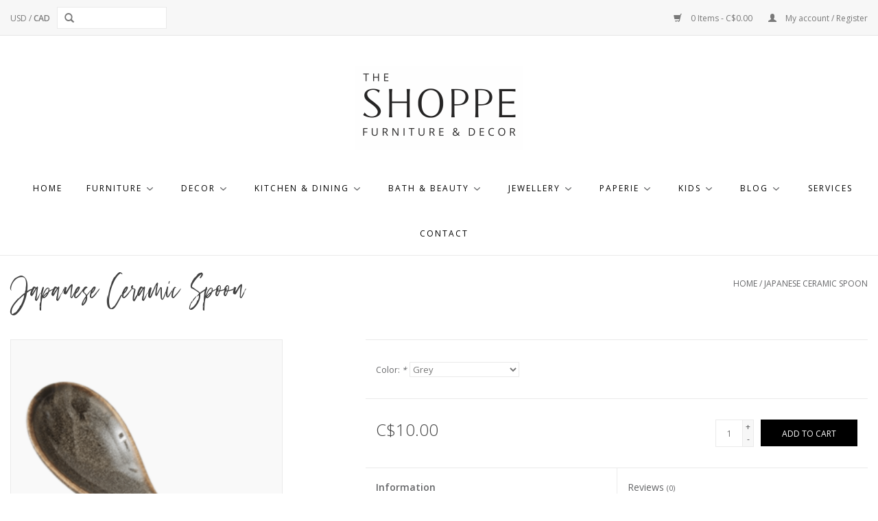

--- FILE ---
content_type: text/html;charset=utf-8
request_url: https://www.shoppejvinteriors.ca/japanese-ceramic-spoon.html
body_size: 10165
content:
<!DOCTYPE html>
<html lang="us">
  <head>
    <meta charset="utf-8"/>
<!-- [START] 'blocks/head.rain' -->
<!--

  (c) 2008-2026 Lightspeed Netherlands B.V.
  http://www.lightspeedhq.com
  Generated: 21-01-2026 @ 07:16:37

-->
<link rel="canonical" href="https://www.shoppejvinteriors.ca/japanese-ceramic-spoon.html"/>
<link rel="alternate" href="https://www.shoppejvinteriors.ca/index.rss" type="application/rss+xml" title="New products"/>
<meta name="robots" content="noodp,noydir"/>
<meta property="og:url" content="https://www.shoppejvinteriors.ca/japanese-ceramic-spoon.html?source=facebook"/>
<meta property="og:site_name" content="Shoppe Jessica Velikovsky Interiors"/>
<meta property="og:title" content="Japanese Ceramic Spoon"/>
<meta property="og:description" content="These handmade ceramic Japanese spoons are suitable for most foods. They are dishwasher and microwave safe."/>
<meta property="og:image" content="https://cdn.shoplightspeed.com/shops/643028/files/48812444/japanese-ceramic-spoon.jpg"/>
<script src="https://www.powr.io/powr.js?external-type=lightspeed"></script>
<script src="https://ajax.googleapis.com/ajax/libs/jquery/1.9.1/jquery.min.js"></script>
<script src="https://services.elfsight.com/lightspeed/assets/plugins/jquery.instashow.packaged.js"></script>
<script>
<meta name="p:domain_verify" content="5420559984a211036e8dc8942cd08929"/>
</script>
<!--[if lt IE 9]>
<script src="https://cdn.shoplightspeed.com/assets/html5shiv.js?2025-02-20"></script>
<![endif]-->
<!-- [END] 'blocks/head.rain' -->
    <title>Japanese Ceramic Spoon - Shoppe Jessica Velikovsky Interiors</title>
    <meta name="description" content="These handmade ceramic Japanese spoons are suitable for most foods. They are dishwasher and microwave safe." />
    <meta name="keywords" content="Japanese, Ceramic, Spoon, home,decor,interior,design,design,furnishings,furniture,shop,store,decor,tables,chairs,homewares,dining,living,diffuser,rug,rugs,couches,sofas, sofa, couch,candles,kitchenware, bath, beauty,pillows, bedding, beds, storage be" />
    <meta http-equiv="X-UA-Compatible" content="IE=edge,chrome=1">
    <meta name="viewport" content="width=device-width, initial-scale=1.0">
    <meta name="apple-mobile-web-app-capable" content="yes">
    <meta name="apple-mobile-web-app-status-bar-style" content="black">

    <link rel="shortcut icon" href="https://cdn.shoplightspeed.com/shops/643028/themes/13595/v/202457/assets/favicon.ico?20210224175016" type="image/x-icon" />
    <link href='//fonts.googleapis.com/css?family=Open%20Sans:400,300,600' rel='stylesheet' type='text/css'>
    <link href='//fonts.googleapis.com/css?family=Open%20Sans:400,300,600' rel='stylesheet' type='text/css'>
    <link rel="shortcut icon" href="https://cdn.shoplightspeed.com/shops/643028/themes/13595/v/202457/assets/favicon.ico?20210224175016" type="image/x-icon" />
    <link rel="stylesheet" href="https://cdn.shoplightspeed.com/shops/643028/themes/13595/assets/bootstrap-min.css?20260112222747" />
    <link rel="stylesheet" href="https://cdn.shoplightspeed.com/shops/643028/themes/13595/assets/style.css?20260112222747" />
    <link rel="stylesheet" href="https://cdn.shoplightspeed.com/shops/643028/themes/13595/assets/settings.css?20260112222747" />
    <link rel="stylesheet" href="https://cdn.shoplightspeed.com/assets/gui-2-0.css?2025-02-20" />
    <link rel="stylesheet" href="https://cdn.shoplightspeed.com/assets/gui-responsive-2-0.css?2025-02-20" />
    <link rel="stylesheet" href="https://cdn.shoplightspeed.com/shops/643028/themes/13595/assets/custom.css?20260112222747" />
    
    <script src="https://cdn.shoplightspeed.com/assets/jquery-1-9-1.js?2025-02-20"></script>
    <script src="https://cdn.shoplightspeed.com/assets/jquery-ui-1-10-1.js?2025-02-20"></script>

    <script type="text/javascript" src="https://cdn.shoplightspeed.com/shops/643028/themes/13595/assets/global.js?20260112222747"></script>
		<script type="text/javascript" src="https://cdn.shoplightspeed.com/shops/643028/themes/13595/assets/bootstrap-min.js?20260112222747"></script>
    <script type="text/javascript" src="https://cdn.shoplightspeed.com/shops/643028/themes/13595/assets/jcarousel.js?20260112222747"></script>
    <script type="text/javascript" src="https://cdn.shoplightspeed.com/assets/gui.js?2025-02-20"></script>
    <script type="text/javascript" src="https://cdn.shoplightspeed.com/assets/gui-responsive-2-0.js?2025-02-20"></script>

    <script type="text/javascript" src="https://cdn.shoplightspeed.com/shops/643028/themes/13595/assets/share42.js?20260112222747"></script>

    <!--[if lt IE 9]>
    <link rel="stylesheet" href="https://cdn.shoplightspeed.com/shops/643028/themes/13595/assets/style-ie.css?20260112222747" />
    <![endif]-->
    <link rel="stylesheet" media="print" href="https://cdn.shoplightspeed.com/shops/643028/themes/13595/assets/print-min.css?20260112222747" />
  </head>
  <body>
    
<!-- Coming Soon -->
<style>

  .vertical.logo {
    display: block;
  }
  
  .vertical.logo>a>img {
    margin: auto;
        margin-top: 30px;
  }
  
  
  div.coming-soon {
    min-height: 600px;
  height: 100%;
    font-family: "Segoe UI", Tahoma, Geneva, Verdana, sans-serif;
    margin: 0;
    display: table;
    vertical-align: middle;
    color: #222;
    background-color: #e6e1db;
    background-image: url('https://cdn.shoplightspeed.com/themes/13595/assets/coming-soon-banner.png');
  background-size: cover;
  background-position: center;
    width: 100%;
    position: absolute;
    text-align: center;
    z-index: 999;
}
  
.coming-soon-wrapper {
    max-width: 900px;
    margin: auto;
    padding: 40px 10%;
    height: 600px;
    display: table-cell;
    vertical-align: middle;
}


  
  nav.desktop .item, .sub {
    display: inline-block;
}
  
  .subnav {
    padding: 0px 2% 30px !important;
  }
  
  .subItem {
    display: block !important;
    text-align: left !important;
  }
  
  .subItem>li {
    display: block !important;
    text-align: left !important;
  }
  
  
  li.subItem.withsubs>ul {
    display: none !important;
    transition-duration: 0.2s;
  }
  
  
	li.subItem.withsubs:hover>ul {
    display: block !important;
    margin-left: 62%;
    position: absolute;
    background: #f8f6f4;
    padding: 10px 25px 30px;
    margin-top: -50px !important;
    transition-duration: 0.2s;
}
  
  @media (max-width: 767px) {    
    .align .vertical {
    z-index: 0 !important;
}
    
    header>div.navigation.container>div.align>nav {
      display: none !important;
    }
    
        header.open>div.navigation.container>div.align>nav {
      display: block !important;
    }
    
    
  }
  
  @media (max-width: 500px) {
.site-logo {
    margin: auto;
    margin-top: 20px;
    margin-bottom: 20px;
    height: 62px !important;
}
  }
  
  @media (max-width: 400px){
.home-banner-title>h1 {
    font-size: 65px !important;
}
  }
  
</style>
<!--<div class="coming-soon">
  <div class="coming-soon-wrapper">
 <!--   <img class="site-logo" src="https://cdn.shoplightspeed.com/shops/643028/themes/13595/v/756007/assets/logo.png?20230411152121" alt="The Shoppe JV Interiors, Homewares and Furniture Store - Victoria BC" />
    
<h1 style="margin-top: 50px;">Coming Soon</h1>-->
  </div>
</div>

  
<!-- End Coming Soon -->




  <header>
    
    
    <!-- Facebook Pixel Code -->
<script>
!function(f,b,e,v,n,t,s)
{if(f.fbq)return;n=f.fbq=function(){n.callMethod?
n.callMethod.apply(n,arguments):n.queue.push(arguments)};
if(!f._fbq)f._fbq=n;n.push=n;n.loaded=!0;n.version='2.0';
n.queue=[];t=b.createElement(e);t.async=!0;
t.src=v;s=b.getElementsByTagName(e)[0];
s.parentNode.insertBefore(t,s)}(window,document,'script',
'https://connect.facebook.net/en_US/fbevents.js');
 fbq('init', '929219711180204'); 
fbq('track', 'PageView');
</script>
<noscript>
 <img height="1" width="1" 
src="https://www.facebook.com/tr?id=929219711180204&ev=PageView
&noscript=1"/>
</noscript>
<!-- End Facebook Pixel Code -->
    
   <header>
  <div class="topnav">
    <div class="container">
            	<div class="left">
          
          <form action="https://www.shoppejvinteriors.ca/search/" method="get" id="formSearch" role="search">
          <input type="text" name="q" autocomplete="off" value="" aria-label="Search" />
          <button type="submit" class="search-btn" title="Search">
            <span class="glyphicon glyphicon-search"></span>
          </button>
        </form>
          
        	
                      <div class="currencies"  aria-label="Currencies" role="region">
                            <a href="https://www.shoppejvinteriors.ca/session/currency/usd/"  title="usd"
                 aria-label="Switch to usd currency">
                USD
              </a>
               /                             <a href="https://www.shoppejvinteriors.ca/session/currency/cad/" class="active" title="cad"
                 aria-label="Switch to cad currency">
                CAD
              </a>
                                        </div>
        	          
          
          
      	</div>
      
      <div class="right">
        <span role="region" aria-label="Cart">
          <a href="https://www.shoppejvinteriors.ca/cart/" title="Cart" class="cart">
            <span class="glyphicon glyphicon-shopping-cart"></span>
            0 Items - C$0.00
          </a>
        </span>
        <span>
          <a href="https://www.shoppejvinteriors.ca/account/" title="My account" class="my-account">
            <span class="glyphicon glyphicon-user"></span>
                        	My account / Register
                      </a>
        </span>
      </div>
    </div>
  </div>

  <div class="navigation container">
    <div class="align">
      <div class="burger">
        <button type="button" aria-label="Open menu">
          <img src="https://cdn.shoplightspeed.com/shops/643028/themes/13595/assets/hamburger.png?20251231224540" width="32" height="32" alt="Menu">
        </button>
      </div>

              <div class="vertical logo">
          <a href="https://www.shoppejvinteriors.ca/" title="The Shoppe JV Interiors, Homewares and Furniture Store - Victoria BC">
            <img src="https://cdn.shoplightspeed.com/shops/643028/themes/13595/v/756007/assets/logo.png?20230411152121" alt="The Shoppe JV Interiors, Homewares and Furniture Store - Victoria BC" />
          </a>
        </div>
      
      <nav class="nonbounce desktop vertical">
        
        <ul region="navigation" aria-label=Navigation menu>
          <li class="item home ">
            <a class="itemLink" href="https://www.shoppejvinteriors.ca/">Home</a>
          </li>
          
                    	<li class="item sub">
              <a class="itemLink" href="https://www.shoppejvinteriors.ca/furniture/" title="Furniture">
                Furniture
              </a>
                            	<span class="glyphicon glyphicon-play"></span>
                <ul class="subnav">
                                      <li class="subitem">
                      <a class="subitemLink" href="https://www.shoppejvinteriors.ca/furniture/living-room/" title="Living Room">Living Room</a>
                                              <ul class="subnav">
                                                      <li class="subitem">
                              <a class="subitemLink" href="https://www.shoppejvinteriors.ca/furniture/living-room/couches/" title="Couches">Couches</a>
                            </li>
                                                      <li class="subitem">
                              <a class="subitemLink" href="https://www.shoppejvinteriors.ca/furniture/living-room/sectionals/" title="Sectionals">Sectionals</a>
                            </li>
                                                      <li class="subitem">
                              <a class="subitemLink" href="https://www.shoppejvinteriors.ca/furniture/living-room/accent-chairs/" title="Accent Chairs">Accent Chairs</a>
                            </li>
                                                      <li class="subitem">
                              <a class="subitemLink" href="https://www.shoppejvinteriors.ca/furniture/living-room/coffee-tables/" title="Coffee Tables">Coffee Tables</a>
                            </li>
                                                      <li class="subitem">
                              <a class="subitemLink" href="https://www.shoppejvinteriors.ca/furniture/living-room/accent-tables/" title="Accent Tables">Accent Tables</a>
                            </li>
                                                      <li class="subitem">
                              <a class="subitemLink" href="https://www.shoppejvinteriors.ca/furniture/living-room/console-tables/" title="Console Tables">Console Tables</a>
                            </li>
                                                      <li class="subitem">
                              <a class="subitemLink" href="https://www.shoppejvinteriors.ca/furniture/living-room/chaise-lounge/" title="Chaise Lounge">Chaise Lounge</a>
                            </li>
                                                  </ul>
                                          </li>
                	                    <li class="subitem">
                      <a class="subitemLink" href="https://www.shoppejvinteriors.ca/furniture/dining-room/" title="Dining Room">Dining Room</a>
                                              <ul class="subnav">
                                                      <li class="subitem">
                              <a class="subitemLink" href="https://www.shoppejvinteriors.ca/furniture/dining-room/dining-tables/" title="Dining Tables">Dining Tables</a>
                            </li>
                                                      <li class="subitem">
                              <a class="subitemLink" href="https://www.shoppejvinteriors.ca/furniture/dining-room/dining-chairs/" title="Dining Chairs">Dining Chairs</a>
                            </li>
                                                      <li class="subitem">
                              <a class="subitemLink" href="https://www.shoppejvinteriors.ca/furniture/dining-room/bar-counter-stools/" title="Bar &amp; Counter Stools">Bar &amp; Counter Stools</a>
                            </li>
                                                  </ul>
                                          </li>
                	                    <li class="subitem">
                      <a class="subitemLink" href="https://www.shoppejvinteriors.ca/furniture/bedroom/" title="Bedroom">Bedroom</a>
                                              <ul class="subnav">
                                                      <li class="subitem">
                              <a class="subitemLink" href="https://www.shoppejvinteriors.ca/furniture/bedroom/beds/" title="Beds">Beds</a>
                            </li>
                                                      <li class="subitem">
                              <a class="subitemLink" href="https://www.shoppejvinteriors.ca/furniture/bedroom/dressers-nightstands/" title="Dressers &amp; Nightstands">Dressers &amp; Nightstands</a>
                            </li>
                                                  </ul>
                                          </li>
                	                    <li class="subitem">
                      <a class="subitemLink" href="https://www.shoppejvinteriors.ca/furniture/office/" title="Office">Office</a>
                                          </li>
                	                    <li class="subitem">
                      <a class="subitemLink" href="https://www.shoppejvinteriors.ca/furniture/cabinets/" title="Cabinets">Cabinets</a>
                                          </li>
                	                    <li class="subitem">
                      <a class="subitemLink" href="https://www.shoppejvinteriors.ca/furniture/sideboard/" title="Sideboard">Sideboard</a>
                                          </li>
                	                    <li class="subitem">
                      <a class="subitemLink" href="https://www.shoppejvinteriors.ca/furniture/ottomans-benches/" title="Ottomans &amp; Benches">Ottomans &amp; Benches</a>
                                          </li>
                	                    <li class="subitem">
                      <a class="subitemLink" href="https://www.shoppejvinteriors.ca/furniture/outdoor-4505005/" title="Outdoor">Outdoor</a>
                                          </li>
                	              	</ul>
                          </li>
                    	<li class="item sub">
              <a class="itemLink" href="https://www.shoppejvinteriors.ca/decor/" title="Decor">
                Decor
              </a>
                            	<span class="glyphicon glyphicon-play"></span>
                <ul class="subnav">
                                      <li class="subitem">
                      <a class="subitemLink" href="https://www.shoppejvinteriors.ca/decor/pillows-throws/" title="Pillows &amp; Throws">Pillows &amp; Throws</a>
                                              <ul class="subnav">
                                                      <li class="subitem">
                              <a class="subitemLink" href="https://www.shoppejvinteriors.ca/decor/pillows-throws/pillows/" title="Pillows">Pillows</a>
                            </li>
                                                      <li class="subitem">
                              <a class="subitemLink" href="https://www.shoppejvinteriors.ca/decor/pillows-throws/throws/" title="Throws">Throws</a>
                            </li>
                                                  </ul>
                                          </li>
                	                    <li class="subitem">
                      <a class="subitemLink" href="https://www.shoppejvinteriors.ca/decor/wall-decor/" title="Wall Decor">Wall Decor</a>
                                              <ul class="subnav">
                                                      <li class="subitem">
                              <a class="subitemLink" href="https://www.shoppejvinteriors.ca/decor/wall-decor/art/" title="Art">Art</a>
                            </li>
                                                      <li class="subitem">
                              <a class="subitemLink" href="https://www.shoppejvinteriors.ca/decor/wall-decor/mirrors/" title="Mirrors">Mirrors</a>
                            </li>
                                                      <li class="subitem">
                              <a class="subitemLink" href="https://www.shoppejvinteriors.ca/decor/wall-decor/hooks-hardware/" title="Hooks &amp; Hardware">Hooks &amp; Hardware</a>
                            </li>
                                                      <li class="subitem">
                              <a class="subitemLink" href="https://www.shoppejvinteriors.ca/decor/wall-decor/wall-decor/" title="Wall Decor">Wall Decor</a>
                            </li>
                                                  </ul>
                                          </li>
                	                    <li class="subitem">
                      <a class="subitemLink" href="https://www.shoppejvinteriors.ca/decor/decor/" title="Decor">Decor</a>
                                              <ul class="subnav">
                                                      <li class="subitem">
                              <a class="subitemLink" href="https://www.shoppejvinteriors.ca/decor/decor/decorative-objects/" title="Decorative Objects">Decorative Objects</a>
                            </li>
                                                      <li class="subitem">
                              <a class="subitemLink" href="https://www.shoppejvinteriors.ca/decor/decor/books/" title="Books">Books</a>
                            </li>
                                                      <li class="subitem">
                              <a class="subitemLink" href="https://www.shoppejvinteriors.ca/decor/decor/beads/" title="Beads">Beads</a>
                            </li>
                                                      <li class="subitem">
                              <a class="subitemLink" href="https://www.shoppejvinteriors.ca/decor/decor/baskets-storage/" title="Baskets &amp; Storage">Baskets &amp; Storage</a>
                            </li>
                                                      <li class="subitem">
                              <a class="subitemLink" href="https://www.shoppejvinteriors.ca/decor/decor/candles-home-fragrance/" title="Candles &amp; Home Fragrance">Candles &amp; Home Fragrance</a>
                            </li>
                                                      <li class="subitem">
                              <a class="subitemLink" href="https://www.shoppejvinteriors.ca/decor/decor/foliage/" title="Foliage">Foliage</a>
                            </li>
                                                      <li class="subitem">
                              <a class="subitemLink" href="https://www.shoppejvinteriors.ca/decor/decor/trays-bowls/" title="Trays &amp; Bowls">Trays &amp; Bowls</a>
                            </li>
                                                      <li class="subitem">
                              <a class="subitemLink" href="https://www.shoppejvinteriors.ca/decor/decor/vases-planters/" title="Vases &amp; Planters">Vases &amp; Planters</a>
                            </li>
                                                      <li class="subitem">
                              <a class="subitemLink" href="https://www.shoppejvinteriors.ca/decor/decor/garden-4483079/" title="Garden">Garden</a>
                            </li>
                                                  </ul>
                                          </li>
                	                    <li class="subitem">
                      <a class="subitemLink" href="https://www.shoppejvinteriors.ca/decor/pets/" title="Pets">Pets</a>
                                          </li>
                	                    <li class="subitem">
                      <a class="subitemLink" href="https://www.shoppejvinteriors.ca/decor/poufs-stools/" title="Poufs &amp; Stools">Poufs &amp; Stools</a>
                                          </li>
                	                    <li class="subitem">
                      <a class="subitemLink" href="https://www.shoppejvinteriors.ca/decor/lamps-lights/" title="Lamps &amp; Lights">Lamps &amp; Lights</a>
                                          </li>
                	                    <li class="subitem">
                      <a class="subitemLink" href="https://www.shoppejvinteriors.ca/decor/rugs/" title="Rugs">Rugs</a>
                                              <ul class="subnav">
                                                      <li class="subitem">
                              <a class="subitemLink" href="https://www.shoppejvinteriors.ca/decor/rugs/loloi-rugs/" title="Loloi Rugs">Loloi Rugs</a>
                            </li>
                                                      <li class="subitem">
                              <a class="subitemLink" href="https://www.shoppejvinteriors.ca/decor/rugs/jaipur-rugs/" title="Jaipur Rugs">Jaipur Rugs</a>
                            </li>
                                                      <li class="subitem">
                              <a class="subitemLink" href="https://www.shoppejvinteriors.ca/decor/rugs/annie-selke-rugs/" title="Annie Selke Rugs">Annie Selke Rugs</a>
                            </li>
                                                      <li class="subitem">
                              <a class="subitemLink" href="https://www.shoppejvinteriors.ca/decor/rugs/rug-pads/" title="Rug Pads">Rug Pads</a>
                            </li>
                                                      <li class="subitem">
                              <a class="subitemLink" href="https://www.shoppejvinteriors.ca/decor/rugs/doormats/" title="Doormats">Doormats</a>
                            </li>
                                                  </ul>
                                          </li>
                	                    <li class="subitem">
                      <a class="subitemLink" href="https://www.shoppejvinteriors.ca/decor/bedding/" title="Bedding">Bedding</a>
                                          </li>
                	              	</ul>
                          </li>
                    	<li class="item sub">
              <a class="itemLink" href="https://www.shoppejvinteriors.ca/kitchen-dining/" title="Kitchen &amp; Dining">
                Kitchen &amp; Dining
              </a>
                            	<span class="glyphicon glyphicon-play"></span>
                <ul class="subnav">
                                      <li class="subitem">
                      <a class="subitemLink" href="https://www.shoppejvinteriors.ca/kitchen-dining/dishware-and-cutlery/" title="Dishware and Cutlery">Dishware and Cutlery</a>
                                          </li>
                	                    <li class="subitem">
                      <a class="subitemLink" href="https://www.shoppejvinteriors.ca/kitchen-dining/serveware/" title="Serveware">Serveware</a>
                                          </li>
                	                    <li class="subitem">
                      <a class="subitemLink" href="https://www.shoppejvinteriors.ca/kitchen-dining/glassware/" title="Glassware">Glassware</a>
                                          </li>
                	                    <li class="subitem">
                      <a class="subitemLink" href="https://www.shoppejvinteriors.ca/kitchen-dining/barware/" title="Barware">Barware</a>
                                          </li>
                	                    <li class="subitem">
                      <a class="subitemLink" href="https://www.shoppejvinteriors.ca/kitchen-dining/mugs/" title="Mugs">Mugs</a>
                                          </li>
                	                    <li class="subitem">
                      <a class="subitemLink" href="https://www.shoppejvinteriors.ca/kitchen-dining/linens/" title="Linens">Linens</a>
                                          </li>
                	                    <li class="subitem">
                      <a class="subitemLink" href="https://www.shoppejvinteriors.ca/kitchen-dining/kitchen-accessories/" title="Kitchen Accessories">Kitchen Accessories</a>
                                          </li>
                	                    <li class="subitem">
                      <a class="subitemLink" href="https://www.shoppejvinteriors.ca/kitchen-dining/pantry/" title="Pantry">Pantry</a>
                                          </li>
                	                    <li class="subitem">
                      <a class="subitemLink" href="https://www.shoppejvinteriors.ca/kitchen-dining/cookbooks/" title="Cookbooks">Cookbooks</a>
                                          </li>
                	              	</ul>
                          </li>
                    	<li class="item sub">
              <a class="itemLink" href="https://www.shoppejvinteriors.ca/bath-beauty/" title="Bath &amp; Beauty">
                Bath &amp; Beauty
              </a>
                            	<span class="glyphicon glyphicon-play"></span>
                <ul class="subnav">
                                      <li class="subitem">
                      <a class="subitemLink" href="https://www.shoppejvinteriors.ca/bath-beauty/towels/" title="Towels">Towels</a>
                                          </li>
                	                    <li class="subitem">
                      <a class="subitemLink" href="https://www.shoppejvinteriors.ca/bath-beauty/robes/" title="Robes">Robes</a>
                                          </li>
                	                    <li class="subitem">
                      <a class="subitemLink" href="https://www.shoppejvinteriors.ca/bath-beauty/bathroom-accessories/" title="Bathroom Accessories">Bathroom Accessories</a>
                                          </li>
                	                    <li class="subitem">
                      <a class="subitemLink" href="https://www.shoppejvinteriors.ca/bath-beauty/bathmats/" title="Bathmats">Bathmats</a>
                                          </li>
                	                    <li class="subitem">
                      <a class="subitemLink" href="https://www.shoppejvinteriors.ca/bath-beauty/beauty/" title="Beauty">Beauty</a>
                                              <ul class="subnav">
                                                      <li class="subitem">
                              <a class="subitemLink" href="https://www.shoppejvinteriors.ca/bath-beauty/beauty/hair-care/" title="Hair Care">Hair Care</a>
                            </li>
                                                      <li class="subitem">
                              <a class="subitemLink" href="https://www.shoppejvinteriors.ca/bath-beauty/beauty/face-bodycare/" title="Face &amp; Bodycare">Face &amp; Bodycare</a>
                            </li>
                                                      <li class="subitem">
                              <a class="subitemLink" href="https://www.shoppejvinteriors.ca/bath-beauty/beauty/wellness/" title="Wellness">Wellness</a>
                            </li>
                                                  </ul>
                                          </li>
                	              	</ul>
                          </li>
                    	<li class="item sub">
              <a class="itemLink" href="https://www.shoppejvinteriors.ca/jewellery/" title="Jewellery">
                Jewellery
              </a>
                            	<span class="glyphicon glyphicon-play"></span>
                <ul class="subnav">
                                      <li class="subitem">
                      <a class="subitemLink" href="https://www.shoppejvinteriors.ca/jewellery/necklaces/" title="Necklaces">Necklaces</a>
                                          </li>
                	                    <li class="subitem">
                      <a class="subitemLink" href="https://www.shoppejvinteriors.ca/jewellery/bracelets/" title="Bracelets">Bracelets</a>
                                          </li>
                	                    <li class="subitem">
                      <a class="subitemLink" href="https://www.shoppejvinteriors.ca/jewellery/earrings/" title="Earrings">Earrings</a>
                                          </li>
                	                    <li class="subitem">
                      <a class="subitemLink" href="https://www.shoppejvinteriors.ca/jewellery/rings/" title="Rings">Rings</a>
                                          </li>
                	              	</ul>
                          </li>
                    	<li class="item sub">
              <a class="itemLink" href="https://www.shoppejvinteriors.ca/paperie/" title="Paperie">
                Paperie
              </a>
                            	<span class="glyphicon glyphicon-play"></span>
                <ul class="subnav">
                                      <li class="subitem">
                      <a class="subitemLink" href="https://www.shoppejvinteriors.ca/paperie/cards/" title="Cards">Cards</a>
                                              <ul class="subnav">
                                                      <li class="subitem">
                              <a class="subitemLink" href="https://www.shoppejvinteriors.ca/paperie/cards/birthday/" title="Birthday">Birthday</a>
                            </li>
                                                      <li class="subitem">
                              <a class="subitemLink" href="https://www.shoppejvinteriors.ca/paperie/cards/celebrate/" title="Celebrate">Celebrate</a>
                            </li>
                                                      <li class="subitem">
                              <a class="subitemLink" href="https://www.shoppejvinteriors.ca/paperie/cards/thank-you/" title="Thank You">Thank You</a>
                            </li>
                                                      <li class="subitem">
                              <a class="subitemLink" href="https://www.shoppejvinteriors.ca/paperie/cards/sympathise-commiserate/" title="Sympathise &amp; Commiserate">Sympathise &amp; Commiserate</a>
                            </li>
                                                      <li class="subitem">
                              <a class="subitemLink" href="https://www.shoppejvinteriors.ca/paperie/cards/love-friendship/" title="Love &amp; Friendship">Love &amp; Friendship</a>
                            </li>
                                                      <li class="subitem">
                              <a class="subitemLink" href="https://www.shoppejvinteriors.ca/paperie/cards/wedding/" title="Wedding">Wedding</a>
                            </li>
                                                      <li class="subitem">
                              <a class="subitemLink" href="https://www.shoppejvinteriors.ca/paperie/cards/baby/" title="Baby">Baby</a>
                            </li>
                                                      <li class="subitem">
                              <a class="subitemLink" href="https://www.shoppejvinteriors.ca/paperie/cards/kids/" title="Kids">Kids</a>
                            </li>
                                                      <li class="subitem">
                              <a class="subitemLink" href="https://www.shoppejvinteriors.ca/paperie/cards/valentines-day/" title="Valentines Day">Valentines Day</a>
                            </li>
                                                  </ul>
                                          </li>
                	                    <li class="subitem">
                      <a class="subitemLink" href="https://www.shoppejvinteriors.ca/paperie/giftwrap/" title="Giftwrap">Giftwrap</a>
                                          </li>
                	                    <li class="subitem">
                      <a class="subitemLink" href="https://www.shoppejvinteriors.ca/paperie/notebooks/" title="Notebooks">Notebooks</a>
                                          </li>
                	              	</ul>
                          </li>
                    	<li class="item sub">
              <a class="itemLink" href="https://www.shoppejvinteriors.ca/kids/" title="Kids">
                Kids
              </a>
                            	<span class="glyphicon glyphicon-play"></span>
                <ul class="subnav">
                                      <li class="subitem">
                      <a class="subitemLink" href="https://www.shoppejvinteriors.ca/kids/books/" title="Books">Books</a>
                                          </li>
                	                    <li class="subitem">
                      <a class="subitemLink" href="https://www.shoppejvinteriors.ca/kids/clothing/" title="Clothing ">Clothing </a>
                                          </li>
                	                    <li class="subitem">
                      <a class="subitemLink" href="https://www.shoppejvinteriors.ca/kids/decor/" title="Decor">Decor</a>
                                              <ul class="subnav">
                                                      <li class="subitem">
                              <a class="subitemLink" href="https://www.shoppejvinteriors.ca/kids/decor/art/" title="Art">Art</a>
                            </li>
                                                  </ul>
                                          </li>
                	                    <li class="subitem">
                      <a class="subitemLink" href="https://www.shoppejvinteriors.ca/kids/gifts-everyday/" title="Gifts &amp; Everyday">Gifts &amp; Everyday</a>
                                          </li>
                	                    <li class="subitem">
                      <a class="subitemLink" href="https://www.shoppejvinteriors.ca/kids/swaddles-blankets/" title="Swaddles &amp; Blankets">Swaddles &amp; Blankets</a>
                                          </li>
                	                    <li class="subitem">
                      <a class="subitemLink" href="https://www.shoppejvinteriors.ca/kids/stuffies-lovies/" title="Stuffies &amp; Lovies">Stuffies &amp; Lovies</a>
                                          </li>
                	              	</ul>
                          </li>
          
                                    <li class="item sub">
                <a class="itemLink" href="https://www.shoppejvinteriors.ca/blogs/the-shoppe-blog/" title="Blog">Blog</a>
                <ul class="subnav">
                                    	<li class="subitem">
                      <a class="subitemLink" href="https://www.shoppejvinteriors.ca/blogs/the-shoppe-blog/fall-2025-interior-design-trends-to-watch/" title="Fall 2025 Interior Design Trends to Watch"  aria-label="Article Fall 2025 Interior Design Trends to Watch">Fall 2025 Interior Design Trends to Watch</a>
                  	</li>
                                    	<li class="subitem">
                      <a class="subitemLink" href="https://www.shoppejvinteriors.ca/blogs/the-shoppe-blog/top-5-furniture-investment-pieces-for-your-home/" title="Top 5 Furniture Investment Pieces for Your Home"  aria-label="Article Top 5 Furniture Investment Pieces for Your Home">Top 5 Furniture Investment Pieces for Your Home</a>
                  	</li>
                                    	<li class="subitem">
                      <a class="subitemLink" href="https://www.shoppejvinteriors.ca/blogs/the-shoppe-blog/carpets-for-outdoor-living/" title="Carpets for Outdoor Living"  aria-label="Article Carpets for Outdoor Living">Carpets for Outdoor Living</a>
                  	</li>
                                    	<li class="subitem">
                      <a class="subitemLink" href="https://www.shoppejvinteriors.ca/blogs/the-shoppe-blog/avoid-overcrowding-create-spaciousness-in-your-hom/" title="Avoid Overcrowding: Create Spaciousness in Your Home Decor"  aria-label="Article Avoid Overcrowding: Create Spaciousness in Your Home Decor">Avoid Overcrowding: Create Spaciousness in Your Home Decor</a>
                  	</li>
                                    	<li class="subitem">
                      <a class="subitemLink" href="https://www.shoppejvinteriors.ca/blogs/the-shoppe-blog/mastering-the-art-of-layering-textures-and-pattern/" title="Mastering the Art of Layering: Textures and Patterns for a Cozy Bedroom"  aria-label="Article Mastering the Art of Layering: Textures and Patterns for a Cozy Bedroom">Mastering the Art of Layering: Textures and Patterns for a Cozy Bedroom</a>
                  	</li>
                                  </ul>
              </li>
                      
          
                    	<li class="item">
              <a class="itemLink" href="http://jvinteriors.ca/services/" title="Services" >
                Services
              </a>
          	</li>
                    	<li class="item">
              <a class="itemLink" href="https://www.shoppejvinteriors.ca/service/contact" title="Contact" >
                Contact
              </a>
          	</li>
                  </ul>

        <span class="glyphicon glyphicon-remove"></span>
      </nav>
    </div>
  </div>
</header>
    <div class="wrapper">
      <div class="container content" role="main">
                <div>
  <div class="page-title row">
    <div class="col-sm-6 col-md-6">
      <h1 class="product-page">
                  Japanese Ceramic Spoon
              </h1>

          </div>

  	<div class="col-sm-6 col-md-6 breadcrumbs text-right" role="nav" aria-label="Breadcrumbs">
  <a href="https://www.shoppejvinteriors.ca/" title="Home">Home</a>

      / <a href="https://www.shoppejvinteriors.ca/japanese-ceramic-spoon.html" aria-current="true">Japanese Ceramic Spoon</a>
  </div>
	</div>

  <div class="product-wrap row">
    <div class="product-img col-sm-4 col-md-4" role="article" aria-label="Product images">
      <div class="zoombox">
        <div class="images">
                      <a class="zoom first" data-image-id="48812444">
                                              	<img src="https://cdn.shoplightspeed.com/shops/643028/files/48812444/1600x2048x1/japanese-ceramic-spoon.jpg" alt="Japanese Ceramic Spoon">
                                          </a>
                      <a class="zoom" data-image-id="48812448">
                                              	<img src="https://cdn.shoplightspeed.com/shops/643028/files/48812448/1600x2048x1/japanese-ceramic-spoon.jpg" alt="Japanese Ceramic Spoon">
                                          </a>
                      <a class="zoom" data-image-id="48812455">
                                              	<img src="https://cdn.shoplightspeed.com/shops/643028/files/48812455/1600x2048x1/japanese-ceramic-spoon.jpg" alt="Japanese Ceramic Spoon">
                                          </a>
                      <a class="zoom" data-image-id="48812453">
                                              	<img src="https://cdn.shoplightspeed.com/shops/643028/files/48812453/1600x2048x1/japanese-ceramic-spoon.jpg" alt="Japanese Ceramic Spoon">
                                          </a>
                  </div>

        <div class="thumbs row">
                      <div class="col-xs-3 col-sm-4 col-md-4">
              <a data-image-id="48812444">
                                                    	<img src="https://cdn.shoplightspeed.com/shops/643028/files/48812444/156x230x1/japanese-ceramic-spoon.jpg" alt="Japanese Ceramic Spoon" title="Japanese Ceramic Spoon"/>
                	                              </a>
            </div>
                      <div class="col-xs-3 col-sm-4 col-md-4">
              <a data-image-id="48812448">
                                                    	<img src="https://cdn.shoplightspeed.com/shops/643028/files/48812448/156x230x1/japanese-ceramic-spoon.jpg" alt="Japanese Ceramic Spoon" title="Japanese Ceramic Spoon"/>
                	                              </a>
            </div>
                      <div class="col-xs-3 col-sm-4 col-md-4">
              <a data-image-id="48812455">
                                                    	<img src="https://cdn.shoplightspeed.com/shops/643028/files/48812455/156x230x1/japanese-ceramic-spoon.jpg" alt="Japanese Ceramic Spoon" title="Japanese Ceramic Spoon"/>
                	                              </a>
            </div>
                      <div class="col-xs-3 col-sm-4 col-md-4">
              <a data-image-id="48812453">
                                                    	<img src="https://cdn.shoplightspeed.com/shops/643028/files/48812453/156x230x1/japanese-ceramic-spoon.jpg" alt="Japanese Ceramic Spoon" title="Japanese Ceramic Spoon"/>
                	                              </a>
            </div>
                  </div>
      </div>
    </div>

    <div class="product-info col-sm-8 col-md-7 col-md-offset-1">
      <form action="https://www.shoppejvinteriors.ca/cart/add/87306788/" id="product_configure_form" method="post">
                  <div class="product-option row" role="group" aria-label="Customize product">
            <div class="col-md-12">
              <input type="hidden" name="bundle_id" id="product_configure_bundle_id" value="">
<div class="product-configure">
  <div class="product-configure-options" aria-label="Select an option of the product. This will reload the page to show the new option." role="region">
    <div class="product-configure-options-option">
      <label for="product_configure_option_color">Color: <em aria-hidden="true">*</em></label>
      <select name="matrix[color]" id="product_configure_option_color" onchange="document.getElementById('product_configure_form').action = 'https://www.shoppejvinteriors.ca/product/matrix/53058891/'; document.getElementById('product_configure_form').submit();" aria-required="true">
        <option value="Grey" selected="selected">Grey</option>
        <option value="White">White</option>
      </select>
      <div class="product-configure-clear"></div>
    </div>
  </div>
<input type="hidden" name="matrix_non_exists" value="">
</div>

            </div>
          </div>
        
        <div class="product-price row">
          <div class="price-wrap col-xs-5 col-md-5">
            
         <!-- edited for offline products -->   
  <span class="price" style="line-height: 30px;">C$10.00
     
   

                          </span>
          </div>

          <div class="cart col-xs-7 col-md-7">
            <div class="cart">
                            	
                            
              <input type="text" name="quantity" value="1" aria-label="Quantity" />
                <div class="change">
                  <button type="button" onclick="updateQuantity('up');" class="up" aria-label="Increase quantity by 1">+</button>
                  <button type="button" onclick="updateQuantity('down');" class="down" aria-label="Decrease quantity by 1">-</button>
                </div>
              
              	<button type="button" onclick="$('#product_configure_form').submit();" class="btn glyphicon glyphicon-shopping-cart" title="Add to cart"  aria-label="Add to cart">
                	<span aria-hidden="true">Add to cart</span>
              	</button>
                            
                          </div>
          </div>
        </div>
      </form>

      <div class="product-tabs row">
        <div class="tabs">
          <ul>
            <li class="active col-2 information"><a rel="info" href="#">Information</a></li>
                        <li class="col-2 reviews"><a rel="reviews" href="#">Reviews <small>(0)</small></a></li>          </ul>
        </div>

        <div class="tabsPages">
          <div class="page info active">
            <table class="details">
            	
                              <tr class="availability">
                  <td>Availability:</td>
                                    <td><span class="in-stock">In stock</span>
                                        (6)
                                      </td>
                                  </tr>
              
              
              
            </table>

                        <div class="clearfix"></div>

            <p>These handmade ceramic Japanese spoons are suitable for most foods. They are dishwasher and microwave safe.</p>

                      </div>
          
          <div class="page reviews">
            
            <div class="bottom">
              <div class="right">
                <a href="https://www.shoppejvinteriors.ca/account/review/53058891/">Add your review</a>
              </div>
              <span>0</span> stars based on <span>0</span> reviews
            </div>
          </div>
        </div>
      </div>
    </div>
  </div>

  <div class="product-actions row" role="complementary">
    <div class="social-media col-xs-12 col-md-4" role="group" aria-label="Share on social media">
      <div class="share42init" data-url="https://www.shoppejvinteriors.ca/japanese-ceramic-spoon.html" data-image="https://cdn.shoplightspeed.com/shops/643028/files/48812444/300x250x2/japanese-ceramic-spoon.jpg"></div>
    </div>

    <div class="col-md-7 col-xs-12 col-md-offset-1">
      <div class="tags-actions row">
        <div class="tags col-xs-12 col-md-4" role="group" aria-label="Tags">
                            </div>

        <div class="actions col-xs-12 col-md-8 text-right" role="group" aria-label="Actions">
          <a href="https://www.shoppejvinteriors.ca/account/wishlistAdd/53058891/?variant_id=87306788" title="Add to wishlist">
            Add to wishlist
          </a> /
          <a href="https://www.shoppejvinteriors.ca/compare/add/87306788/" title="Add to compare">
            Add to compare
          </a> /
                    <a href="#" onclick="window.print(); return false;" title="Print">
            Print
          </a>
        </div>
      </div>
    </div>
  </div>

	
  </div>


<script src="https://cdn.shoplightspeed.com/shops/643028/themes/13595/assets/jquery-zoom-min.js?20260112222747" type="text/javascript"></script>
<script type="text/javascript">
function updateQuantity(way){
    var quantity = parseInt($('.cart input').val());

    if (way == 'up'){
        if (quantity < 6){
            quantity++;
        } else {
            quantity = 6;
        }
    } else {
        if (quantity > 1){
            quantity--;
        } else {
            quantity = 1;
        }
    }

    $('.cart input').val(quantity);
}
</script>

<div itemscope itemtype="https://schema.org/Product">
  <meta itemprop="name" content="Japanese Ceramic Spoon">
  <meta itemprop="image" content="https://cdn.shoplightspeed.com/shops/643028/files/48812444/300x250x2/japanese-ceramic-spoon.jpg" />    <meta itemprop="description" content="These handmade ceramic Japanese spoons are suitable for most foods. They are dishwasher and microwave safe." />  <meta itemprop="itemCondition" itemtype="https://schema.org/OfferItemCondition" content="https://schema.org/NewCondition"/>
      

<div itemprop="offers" itemscope itemtype="https://schema.org/Offer">
      <meta itemprop="price" content="10.00" />
    <meta itemprop="priceCurrency" content="CAD" />
    <meta itemprop="validFrom" content="2026-01-21" />
  <meta itemprop="priceValidUntil" content="2026-04-21" />
  <meta itemprop="url" content="https://www.shoppejvinteriors.ca/japanese-ceramic-spoon.html" />
   <meta itemprop="availability" content="https://schema.org/InStock"/>
  <meta itemprop="inventoryLevel" content="6" />
 </div>
</div>
      </div>

      <style>
  div.links.row {
    display: none;
  }
</style>


<footer>

  <div class="container">
    
    <div class="footer-left">
      <img class="footer-logo" src="https://cdn.shoplightspeed.com/shops/643028/themes/13595/v/203720/assets/footer-logo.png?20210225201559" />
      
      <div class="social-icons">
                  	<div class="social-media col-xs-12 col-md-12  col-sm-5 col-md-5 text-right">
        	<div class="inline-block relative">
          	<a href="https://www.facebook.com/shoppejvinteriors" class="social-icon facebook" target="_blank" aria-label="Facebook Shoppe Jessica Velikovsky Interiors"></a>          	          	          	<a href="https://ca.pinterest.com/ShoppeJVInteriors/" class="social-icon pinterest" target="_blank" aria-label="Pinterest Shoppe Jessica Velikovsky Interiors"></a>          	<a href="https://www.youtube.com/@TheShoppeJVInteriors" class="social-icon youtube" target="_blank" aria-label="YouTube Shoppe Jessica Velikovsky Interiors"></a>          	          	<a href="https://www.instagram.com/shoppejvinteriors/" class="social-icon instagram" target="_blank" aria-label="Instagram Shoppe Jessica Velikovsky Interiors"></a>
          	        	</div>
      	</div>
            </div>
      
    </div>
    
    <div class="footer-right">
      
      <p><a href="/service/privacy-policy/ ">Terms &amp; Conditions</a></p>       <p><a href="/service/shipping-returns/ ">Shipping &amp; Returns</a></p>       <p><a href="/service/trade-program ">Trade Program</a></p>       <p><a href="service/gift-cards-and-baskets ">Gift Cards &amp; Baskets</a></p>       <p><a href="https://www.shoppejvinteriors.ca/service/faq ">FAQ</a></p>                       <p style="font-size: 10px; text-transform: uppercase; margin-top: 40px;">Website design <a href="#">The studio design</a></p>
    </div>
    
    
    
    <div class="social row">
              <form id="formNewsletter" action="https://www.shoppejvinteriors.ca/account/newsletter/" method="post" class="newsletter col-xs-12 col-sm-7 col-md-7">
          <label class="title" for="formNewsletterEmail">Sign up for our newsletter:</label>
          <input type="hidden" name="key" value="18b4ed787ede9d4d379a5fe5b3ba5ef1" />
          <input type="text" name="email" id="formNewsletterEmail" value="" placeholder="E-mail"/>
          <button
            type="submit"
            class="btn glyphicon glyphicon-send"
            title="Subscribe"
          >
            <span>Subscribe</span>
          </button>
        </form>
      
    
    </div>

  
    <div class="links row">
      <div class="col-xs-12 col-sm-3 col-md-3" role="article" aria-label="Customer service links">
        <label class="footercollapse" for="_1">
          <strong>Customer service</strong>
          <span class="glyphicon glyphicon-chevron-down hidden-sm hidden-md hidden-lg"></span>
        </label>
        <input class="footercollapse_input hidden-md hidden-lg hidden-sm" id="_1" type="checkbox">
        <div class="list">
          <ul class="no-underline no-list-style">
                          <li>
                <a href="https://www.shoppejvinteriors.ca/service/privacy-policy/" title="Terms &amp; Conditions" >
                  Terms &amp; Conditions
                </a>
              </li>
                          <li>
                <a href="https://www.shoppejvinteriors.ca/service/shipping-returns/" title="Returns &amp; Exchanges" >
                  Returns &amp; Exchanges
                </a>
              </li>
                          <li>
                <a href="https://www.shoppejvinteriors.ca/service/" title="Customer support" >
                  Customer support
                </a>
              </li>
                          <li>
                <a href="https://www.shoppejvinteriors.ca/sitemap/" title="Sitemap" >
                  Sitemap
                </a>
              </li>
                          <li>
                <a href="https://www.shoppejvinteriors.ca/service/contact/" title="Contact Us" >
                  Contact Us
                </a>
              </li>
                          <li>
                <a href="https://www.shoppejvinteriors.ca/service/trade-program/" title="Trade Program" >
                  Trade Program
                </a>
              </li>
                          <li>
                <a href="https://www.shoppejvinteriors.ca/service/gift-cards-and-baskets/" title="Gift Cards &amp; Baskets" >
                  Gift Cards &amp; Baskets
                </a>
              </li>
                          <li>
                <a href="https://www.shoppejvinteriors.ca/service/projects/" title="Projects" >
                  Projects
                </a>
              </li>
                          <li>
                <a href="https://www.shoppejvinteriors.ca/service/faq/" title="FAQ" >
                  FAQ
                </a>
              </li>
                      </ul>
        </div>
      </div>

      <div class="col-xs-12 col-sm-3 col-md-3" role="article" aria-label="Products links">
    		<label class="footercollapse" for="_2">
        	<strong>Products</strong>
          <span class="glyphicon glyphicon-chevron-down hidden-sm hidden-md hidden-lg"></span>
        </label>
        <input class="footercollapse_input hidden-md hidden-lg hidden-sm" id="_2" type="checkbox">
        <div class="list">
          <ul>
            <li><a href="https://www.shoppejvinteriors.ca/collection/" title="All products">All products</a></li>
            <li><a href="https://www.shoppejvinteriors.ca/collection/?sort=newest" title="New products">New products</a></li>
            <li><a href="https://www.shoppejvinteriors.ca/collection/offers/" title="Offers">Offers</a></li>
                                    <li><a href="https://www.shoppejvinteriors.ca/index.rss" title="RSS feed">RSS feed</a></li>
          </ul>
        </div>
      </div>

      <div class="col-xs-12 col-sm-3 col-md-3" role="article" aria-label="My account links">
        <label class="footercollapse" for="_3">
        	<strong>
          	          		My account
          	        	</strong>
          <span class="glyphicon glyphicon-chevron-down hidden-sm hidden-md hidden-lg"></span>
        </label>
        <input class="footercollapse_input hidden-md hidden-lg hidden-sm" id="_3" type="checkbox">

        <div class="list">
          <ul>
            
                        	            		<li><a href="https://www.shoppejvinteriors.ca/account/" title="Register">Register</a></li>
            	                        	            		<li><a href="https://www.shoppejvinteriors.ca/account/orders/" title="My orders">My orders</a></li>
            	                        	                        	            		<li><a href="https://www.shoppejvinteriors.ca/account/wishlist/" title="My wishlist">My wishlist</a></li>
            	                        	                      </ul>
        </div>
      </div>

      <div class="col-xs-12 col-sm-3 col-md-3" role="article" aria-label="Company info">
      	<label class="footercollapse" for="_4">
      		<strong>
                        	The Shoppe JV Interiors
                      </strong>
          <span class="glyphicon glyphicon-chevron-down hidden-sm hidden-md hidden-lg"></span>
        </label>
        <input class="footercollapse_input hidden-md hidden-lg hidden-sm" id="_4" type="checkbox">

        <div class="list">
        	          	<span class="contact-description">SHOPPE ; noun / a deliberately archaic spelling of shop, used in the hopes of imbuing a store with old-fashioned charm or quaintness  Homewares, home furnishings, and design all under one roof. </span>
                  	          	<div class="contact" role="group" aria-label="Phone number: 7784337467">
            	<span class="glyphicon glyphicon-earphone"></span>
            	7784337467
          	</div>
        	        	          	<div class="contact">
            	<span class="glyphicon glyphicon-envelope"></span>
            	<a href="/cdn-cgi/l/email-protection#81f2e9eef1f1e4c1ebf7e8eff5e4f3e8eef3f2afe2e0" title="Email" aria-label="Email: shoppe@jvinteriors.ca">
              	<span class="__cf_email__" data-cfemail="4d3e25223d3d280d273b242339283f24223f3e632e2c">[email&#160;protected]</span>
            	</a>
          	</div>
        	        </div>

                
              </div>
    </div>
  	<hr class="full-width" />
  </div>

  <div class="copyright-payment">
    <div class="container">
      <div class="row">
        <div class="copyright col-md-6">
          © Copyright 2026 Shoppe Jessica Velikovsky Interiors
                    	- Powered by
          	          		<a href="http://www.lightspeedhq.com" title="Lightspeed" target="_blank" aria-label="Powered by Lightspeed">Lightspeed</a>
          		          	                  </div>
        <div class="payments col-md-6 text-right">
                      <a href="https://www.shoppejvinteriors.ca/service/payment-methods/" title="Credit Card">
              <img src="https://cdn.shoplightspeed.com/assets/icon-payment-creditcard.png?2025-02-20" alt="Credit Card" />
            </a>
                      <a href="https://www.shoppejvinteriors.ca/service/payment-methods/" title="PayPal">
              <img src="https://cdn.shoplightspeed.com/assets/icon-payment-paypalcp.png?2025-02-20" alt="PayPal" />
            </a>
                  </div>
      </div>
    </div>
  </div>
</footer>
<script data-cfasync="false" src="/cdn-cgi/scripts/5c5dd728/cloudflare-static/email-decode.min.js"></script><script type="text/javascript">
    let containnerImgProduct = document.querySelector(".zoombox .images .first");
  	let imgProduct = document.querySelector(".zoombox .images");
		let toggle = false;
  	
  function clickImgProduc(e){
  	if(toggle == false){
      e.preventDefault();
      	containnerImgProduct.style.overflow = "visible";
    		imgProduct.classList.add("--imgProducClick");

        toggle = true;
      
      }else{
    		imgProduct.classList.remove("--imgProducClick");
        containnerImgProduct.style.overflow = "hidden";
        
        toggle = false;
      }
  }
  
  	imgProduct.addEventListener("click", clickImgProduc);
  	


</script>    </div>
    <!-- [START] 'blocks/body.rain' -->
<script>
(function () {
  var s = document.createElement('script');
  s.type = 'text/javascript';
  s.async = true;
  s.src = 'https://www.shoppejvinteriors.ca/services/stats/pageview.js?product=53058891&hash=d361';
  ( document.getElementsByTagName('head')[0] || document.getElementsByTagName('body')[0] ).appendChild(s);
})();
</script>
<!-- [END] 'blocks/body.rain' -->
      <script>(function(){function c(){var b=a.contentDocument||a.contentWindow.document;if(b){var d=b.createElement('script');d.innerHTML="window.__CF$cv$params={r:'9c1506f638ff4af4',t:'MTc2ODk3OTc5Ny4wMDAwMDA='};var a=document.createElement('script');a.nonce='';a.src='/cdn-cgi/challenge-platform/scripts/jsd/main.js';document.getElementsByTagName('head')[0].appendChild(a);";b.getElementsByTagName('head')[0].appendChild(d)}}if(document.body){var a=document.createElement('iframe');a.height=1;a.width=1;a.style.position='absolute';a.style.top=0;a.style.left=0;a.style.border='none';a.style.visibility='hidden';document.body.appendChild(a);if('loading'!==document.readyState)c();else if(window.addEventListener)document.addEventListener('DOMContentLoaded',c);else{var e=document.onreadystatechange||function(){};document.onreadystatechange=function(b){e(b);'loading'!==document.readyState&&(document.onreadystatechange=e,c())}}}})();</script><script defer src="https://static.cloudflareinsights.com/beacon.min.js/vcd15cbe7772f49c399c6a5babf22c1241717689176015" integrity="sha512-ZpsOmlRQV6y907TI0dKBHq9Md29nnaEIPlkf84rnaERnq6zvWvPUqr2ft8M1aS28oN72PdrCzSjY4U6VaAw1EQ==" data-cf-beacon='{"rayId":"9c1506f638ff4af4","version":"2025.9.1","serverTiming":{"name":{"cfExtPri":true,"cfEdge":true,"cfOrigin":true,"cfL4":true,"cfSpeedBrain":true,"cfCacheStatus":true}},"token":"8247b6569c994ee1a1084456a4403cc9","b":1}' crossorigin="anonymous"></script>
</body>
</html>


--- FILE ---
content_type: text/javascript;charset=utf-8
request_url: https://www.shoppejvinteriors.ca/services/stats/pageview.js?product=53058891&hash=d361
body_size: -413
content:
// SEOshop 21-01-2026 07:16:38